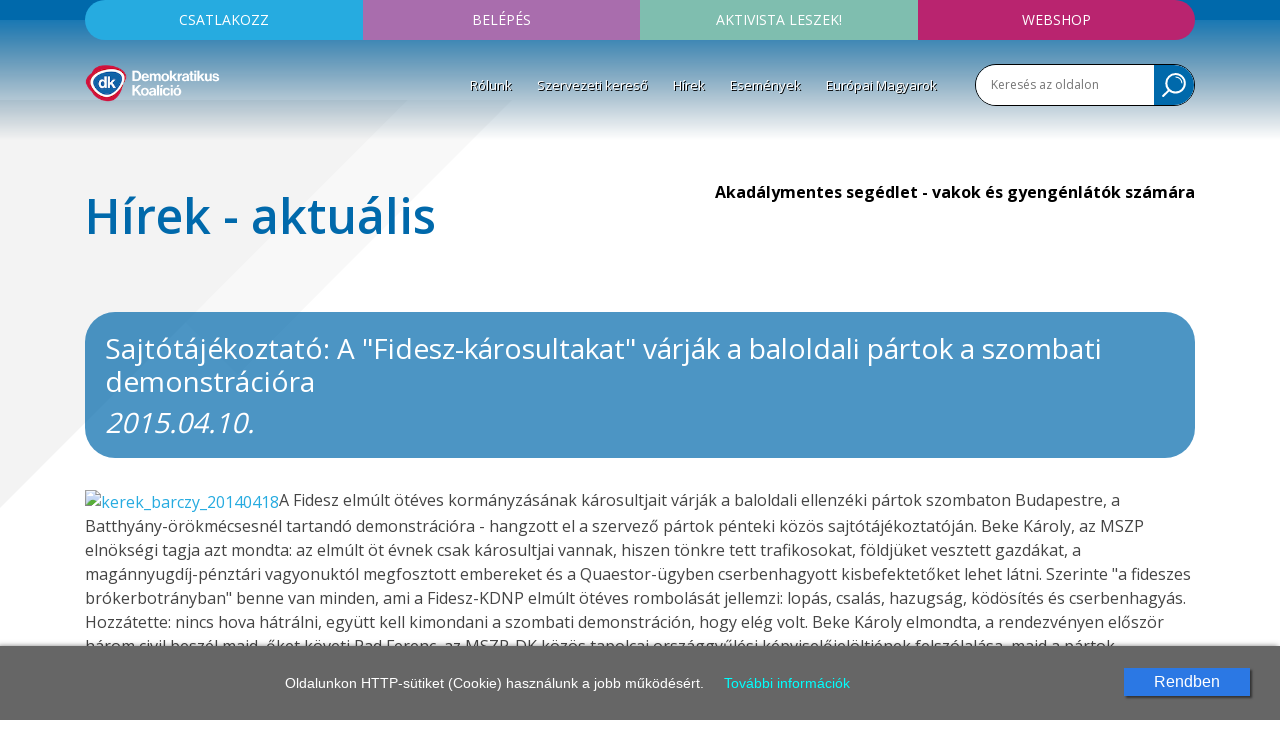

--- FILE ---
content_type: text/javascript
request_url: https://dkp.hu/assets/js/dkp.js?v=3.0.1
body_size: 1211
content:
// top buttons
$(".top-toggle-button").click(function(){
	var boxid=$(this).data("target");
	//$(".fly-box").hide();
	if($(this).css("clear")!="both"){
		$(boxid).toggle();
		$(".fly-box").not(boxid).hide();		
	}
});

$(".top-toggle-button").mouseenter(function(){
	var boxid=$(this).data("target");
	if($(this).css("clear")=="both"){
		$(boxid).show();
		$(".fly-box").not(boxid).hide()
	}
});
$(".top-toggle-button").mouseleave(function(e){
	if (e.offsetX < 0 || e.offsetX > $(this).width()) {
        $(".fly-box").hide();
    }
});
$(".fly-box").mouseleave(function(){
	if($(".top-toggle-button").css("clear")=="both"){	
		//$(this).hide();
	}
});

$(".toggle-search-sm").click(function(){
	$(".top-search-block").toggle();
});

// calendars
$('.cal').not(".filter-cal").datepicker({
		language: "hu",
		maxViewMode: 0,
		todayHighlight: true,
		keyboardNavigation: false,
		beforeShowDay: function() {
	      return false;
	   }
    });
    $(".calendar-icon").mouseover(function(){
		$(".fly-cal").hide();
		var obj=$(this).parent().next().show();
		var datum=obj.data("date");
		console.log(datum);
		$(this).parent().next().find(".cal").datepicker('update', datum);
	});
	$(".fly-cal").mouseleave(function(){
		$(this).hide();
	});

$('.filter-cal').datepicker({
	language: "hu",
	maxViewMode: 0,
	keyboardNavigation: false
})
.on("changeDate", function(e) {
	var ajax_url="/ajax.php?action=day_clicked&date="+e.format("yyyy-mm-dd");
	console.log(ajax_url);
    $.ajax({
        url: ajax_url,
        context: document.body,
        async:false,
        success: function(result){
	        if(result){
		        var res = JSON.parse(result);
		        $(".fix-cal .short").html(res.text_date);
		        $(".day-results").html(res.html);
		    }
		}
	});
}); 

if($(".filter-cal").length>0){
	var date=$(".filter-cal").data("today");
	$(".filter-cal").datepicker('update',date);
}
if($(".full-cal").length>0){
	var date=$(".full-cal").data("date");
	$(".full-cal").datepicker('update',date);
}


// event reminder
$(".add-reminder").click(function(){
	var serialised=$('.reminder-cb:checked,.reminder-inp').serialize();
	$.ajax({
	    url: "/ajax.php",
	    type: "post",
	    data: serialised,
	    success: function(result) {
		    console.log(result);
	    	$(".reminder-box .result").html("");
			var res = JSON.parse(result);
			if(res.message){
				$(".reminder-box .result").html(res.message);
			}
	    }
	});
	/*
	$.ajax( "/ajax.php", { action: "add_event_reminder", email: $("input[name=reminder_email]").val(), event_id: $("input[name=reminder_email]").data("event-id"), reminders: $('.reminder-cb:checked').serialize() })
	.done(function( result ) {
		$(".reminder-box .result").html("");
		var res = JSON.parse(result);
		console.log(result);
		if(res.error){
			$(".reminder-box .result").html(res.error);
		}
	});
	*/
});


$(".folder-select").change(function(){
	$(this).parents("form").submit();
});

$(".year-item").click(function(){
	var obj=$(this).parents(".vagyon-row");
	obj.find(".link-1 a").attr("href",$(this).data("view-link"));
	obj.find(".link-2 a").attr("href",$(this).data("dl-link"));
	obj.find(".years span").removeClass("active");
	$(this).addClass("active");
	console.log("a");
});

$('input.numbersOnly').keyup(function(event) {
  // skip for arrow keys
  if(event.which >= 37 && event.which <= 40) return;

  // format number
  $(this).val(function(index, value) {
    return value
    .replace(/\D/g, "")
    ;
  });
});

function validateEmail(email) {
    var re = /^(([^<>()\[\]\\.,;:\s@"]+(\.[^<>()\[\]\\.,;:\s@"]+)*)|(".+"))@((\[[0-9]{1,3}\.[0-9]{1,3}\.[0-9]{1,3}\.[0-9]{1,3}\])|(([a-zA-Z\-0-9]+\.)+[a-zA-Z]{2,}))$/;
    return re.test(String(email).toLowerCase());
}

function onSubmit(token) {
	var email=$("input[name=nl_email]").val();
	if(validateEmail(email)==false){
		swal("Hibás e-mail cím!");
		return false;
	}
	else{
    	document.getElementById("nl-form").submit();
    }
}


// donate block

$(".amount-button.donate").click(function(){
	console.log("aa");
	$(".amount-button.donate").removeClass("active");
	var btn = $(this);
	btn.addClass("active");
	var amount = btn.data("amount");
	if(amount == "other"){
		$(".other-amount").removeClass("d-none");
	}
	else{
		$(".other-amount").addClass("d-none");
	}
});

$("#mbutton").click(function(){
	var href = $(this).data("link");
	var sam = $(".amount-button.active").data("amount");
	if(sam == "undefined"){ sam = ""; }
	var am = $("input[name=other-amount]").val();
	href += "/?selected_amount="+sam+"&amount="+am;
	window.location.href = href;
});